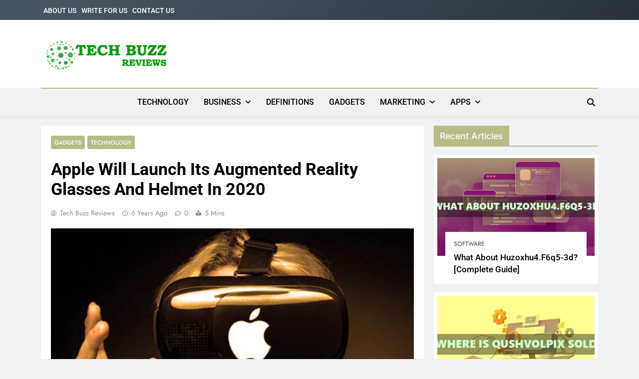

--- FILE ---
content_type: text/html; charset=UTF-8
request_url: https://www.techbuzzreviews.com/apple-will-launch-its-ar-glasses-and-helmet-in-2020/
body_size: 16466
content:
<!doctype html><html lang="en-US"><head><script data-no-optimize="1">var litespeed_docref=sessionStorage.getItem("litespeed_docref");litespeed_docref&&(Object.defineProperty(document,"referrer",{get:function(){return litespeed_docref}}),sessionStorage.removeItem("litespeed_docref"));</script> <meta charset="UTF-8"><meta name="viewport" content="width=device-width, initial-scale=1"><link rel="profile" href="https://gmpg.org/xfn/11"><meta name='robots' content='index, follow, max-image-preview:large, max-snippet:-1, max-video-preview:-1' /><title>Apple Will Launch Its Augmented Reality Glasses And Helmet In 2020</title><meta name="description" content="Apple is preparing a big landing in the field of augmented reality for 2020. The technology giant already has AR devices for devices such as the iPhone or iPad." /><link rel="canonical" href="https://www.techbuzzreviews.com/apple-will-launch-its-ar-glasses-and-helmet-in-2020/" /><meta property="og:locale" content="en_US" /><meta property="og:type" content="article" /><meta property="og:title" content="Apple Will Launch Its Augmented Reality Glasses And Helmet In 2020" /><meta property="og:description" content="Apple is preparing a big landing in the field of augmented reality for 2020. The technology giant already has AR devices for devices such as the iPhone or iPad." /><meta property="og:url" content="https://www.techbuzzreviews.com/apple-will-launch-its-ar-glasses-and-helmet-in-2020/" /><meta property="og:site_name" content="Tech Buzz Reviews" /><meta property="article:published_time" content="2020-04-27T15:45:48+00:00" /><meta property="article:modified_time" content="2024-12-30T13:55:41+00:00" /><meta property="og:image" content="https://www.techbuzzreviews.com/wp-content/uploads/2020/04/Apple-Will-Launch-Its-Augmented-Reality-Glasses-And-Helmet-In-2020.jpg" /><meta property="og:image:width" content="696" /><meta property="og:image:height" content="464" /><meta property="og:image:type" content="image/jpeg" /><meta name="author" content="Tech Buzz Reviews" /><meta name="twitter:card" content="summary_large_image" /><meta name="twitter:label1" content="Written by" /><meta name="twitter:data1" content="Tech Buzz Reviews" /><meta name="twitter:label2" content="Est. reading time" /><meta name="twitter:data2" content="3 minutes" /> <script type="application/ld+json" class="yoast-schema-graph">{"@context":"https://schema.org","@graph":[{"@type":"Article","@id":"https://www.techbuzzreviews.com/apple-will-launch-its-ar-glasses-and-helmet-in-2020/#article","isPartOf":{"@id":"https://www.techbuzzreviews.com/apple-will-launch-its-ar-glasses-and-helmet-in-2020/"},"author":{"name":"Tech Buzz Reviews","@id":"https://www.techbuzzreviews.com/#/schema/person/44982446b3ff3c8a6f9dd896bae6fa4e"},"headline":"Apple Will Launch Its Augmented Reality Glasses And Helmet In 2020","datePublished":"2020-04-27T15:45:48+00:00","dateModified":"2024-12-30T13:55:41+00:00","mainEntityOfPage":{"@id":"https://www.techbuzzreviews.com/apple-will-launch-its-ar-glasses-and-helmet-in-2020/"},"wordCount":521,"commentCount":0,"publisher":{"@id":"https://www.techbuzzreviews.com/#/schema/person/44982446b3ff3c8a6f9dd896bae6fa4e"},"image":{"@id":"https://www.techbuzzreviews.com/apple-will-launch-its-ar-glasses-and-helmet-in-2020/#primaryimage"},"thumbnailUrl":"https://www.techbuzzreviews.com/wp-content/uploads/2020/04/Apple-Will-Launch-Its-Augmented-Reality-Glasses-And-Helmet-In-2020.jpg","articleSection":["GADGETS","TECHNOLOGY"],"inLanguage":"en-US","potentialAction":[{"@type":"CommentAction","name":"Comment","target":["https://www.techbuzzreviews.com/apple-will-launch-its-ar-glasses-and-helmet-in-2020/#respond"]}]},{"@type":"WebPage","@id":"https://www.techbuzzreviews.com/apple-will-launch-its-ar-glasses-and-helmet-in-2020/","url":"https://www.techbuzzreviews.com/apple-will-launch-its-ar-glasses-and-helmet-in-2020/","name":"Apple Will Launch Its Augmented Reality Glasses And Helmet In 2020","isPartOf":{"@id":"https://www.techbuzzreviews.com/#website"},"primaryImageOfPage":{"@id":"https://www.techbuzzreviews.com/apple-will-launch-its-ar-glasses-and-helmet-in-2020/#primaryimage"},"image":{"@id":"https://www.techbuzzreviews.com/apple-will-launch-its-ar-glasses-and-helmet-in-2020/#primaryimage"},"thumbnailUrl":"https://www.techbuzzreviews.com/wp-content/uploads/2020/04/Apple-Will-Launch-Its-Augmented-Reality-Glasses-And-Helmet-In-2020.jpg","datePublished":"2020-04-27T15:45:48+00:00","dateModified":"2024-12-30T13:55:41+00:00","description":"Apple is preparing a big landing in the field of augmented reality for 2020. The technology giant already has AR devices for devices such as the iPhone or iPad.","breadcrumb":{"@id":"https://www.techbuzzreviews.com/apple-will-launch-its-ar-glasses-and-helmet-in-2020/#breadcrumb"},"inLanguage":"en-US","potentialAction":[{"@type":"ReadAction","target":["https://www.techbuzzreviews.com/apple-will-launch-its-ar-glasses-and-helmet-in-2020/"]}]},{"@type":"ImageObject","inLanguage":"en-US","@id":"https://www.techbuzzreviews.com/apple-will-launch-its-ar-glasses-and-helmet-in-2020/#primaryimage","url":"https://www.techbuzzreviews.com/wp-content/uploads/2020/04/Apple-Will-Launch-Its-Augmented-Reality-Glasses-And-Helmet-In-2020.jpg","contentUrl":"https://www.techbuzzreviews.com/wp-content/uploads/2020/04/Apple-Will-Launch-Its-Augmented-Reality-Glasses-And-Helmet-In-2020.jpg","width":696,"height":464,"caption":"Apple Will Launch Its Augmented Reality Glasses And Helmet In 2020"},{"@type":"BreadcrumbList","@id":"https://www.techbuzzreviews.com/apple-will-launch-its-ar-glasses-and-helmet-in-2020/#breadcrumb","itemListElement":[{"@type":"ListItem","position":1,"name":"Home","item":"https://www.techbuzzreviews.com/"},{"@type":"ListItem","position":2,"name":"Apple Will Launch Its Augmented Reality Glasses And Helmet In 2020"}]},{"@type":"WebSite","@id":"https://www.techbuzzreviews.com/#website","url":"https://www.techbuzzreviews.com/","name":"Tech Buzz Reviews","description":"The Trending Knowledge On Technology","publisher":{"@id":"https://www.techbuzzreviews.com/#/schema/person/44982446b3ff3c8a6f9dd896bae6fa4e"},"potentialAction":[{"@type":"SearchAction","target":{"@type":"EntryPoint","urlTemplate":"https://www.techbuzzreviews.com/?s={search_term_string}"},"query-input":{"@type":"PropertyValueSpecification","valueRequired":true,"valueName":"search_term_string"}}],"inLanguage":"en-US"},{"@type":["Person","Organization"],"@id":"https://www.techbuzzreviews.com/#/schema/person/44982446b3ff3c8a6f9dd896bae6fa4e","name":"Tech Buzz Reviews","image":{"@type":"ImageObject","inLanguage":"en-US","@id":"https://www.techbuzzreviews.com/#/schema/person/image/","url":"https://www.techbuzzreviews.com/wp-content/uploads/2020/08/techbuzzreviews-user-logo1.jpg","contentUrl":"https://www.techbuzzreviews.com/wp-content/uploads/2020/08/techbuzzreviews-user-logo1.jpg","width":250,"height":250,"caption":"Tech Buzz Reviews"},"logo":{"@id":"https://www.techbuzzreviews.com/#/schema/person/image/"},"description":"Techbuzzreviews are a team full of web designers, freelancers, marketing experts, bloggers. We are on a mission to provide the best technology-related news with passion and tenacity. We mainly focus on the areas like the latest technology news, upcoming gadgets, business strategies and many more upcoming trends which are trending all over the world.","url":"https://www.techbuzzreviews.com/author/tech-buzz-reviews/"}]}</script> <link rel="alternate" type="application/rss+xml" title="Tech Buzz Reviews &raquo; Comments Feed" href="https://www.techbuzzreviews.com/comments/feed/" /><link rel="alternate" type="application/rss+xml" title="Tech Buzz Reviews &raquo; Apple Will Launch Its Augmented Reality Glasses And Helmet In 2020 Comments Feed" href="https://www.techbuzzreviews.com/apple-will-launch-its-ar-glasses-and-helmet-in-2020/feed/" /><link rel="alternate" title="oEmbed (JSON)" type="application/json+oembed" href="https://www.techbuzzreviews.com/wp-json/oembed/1.0/embed?url=https%3A%2F%2Fwww.techbuzzreviews.com%2Fapple-will-launch-its-ar-glasses-and-helmet-in-2020%2F" /><link rel="alternate" title="oEmbed (XML)" type="text/xml+oembed" href="https://www.techbuzzreviews.com/wp-json/oembed/1.0/embed?url=https%3A%2F%2Fwww.techbuzzreviews.com%2Fapple-will-launch-its-ar-glasses-and-helmet-in-2020%2F&#038;format=xml" /><style id='wp-img-auto-sizes-contain-inline-css'>img:is([sizes=auto i],[sizes^="auto," i]){contain-intrinsic-size:3000px 1500px}
/*# sourceURL=wp-img-auto-sizes-contain-inline-css */</style><link data-optimized="2" rel="stylesheet" href="https://www.techbuzzreviews.com/wp-content/litespeed/css/91c049112e8f0a7d8866545f88920c8b.css?ver=bfb9c" /><style id='wp-block-heading-inline-css'>h1:where(.wp-block-heading).has-background,h2:where(.wp-block-heading).has-background,h3:where(.wp-block-heading).has-background,h4:where(.wp-block-heading).has-background,h5:where(.wp-block-heading).has-background,h6:where(.wp-block-heading).has-background{padding:1.25em 2.375em}h1.has-text-align-left[style*=writing-mode]:where([style*=vertical-lr]),h1.has-text-align-right[style*=writing-mode]:where([style*=vertical-rl]),h2.has-text-align-left[style*=writing-mode]:where([style*=vertical-lr]),h2.has-text-align-right[style*=writing-mode]:where([style*=vertical-rl]),h3.has-text-align-left[style*=writing-mode]:where([style*=vertical-lr]),h3.has-text-align-right[style*=writing-mode]:where([style*=vertical-rl]),h4.has-text-align-left[style*=writing-mode]:where([style*=vertical-lr]),h4.has-text-align-right[style*=writing-mode]:where([style*=vertical-rl]),h5.has-text-align-left[style*=writing-mode]:where([style*=vertical-lr]),h5.has-text-align-right[style*=writing-mode]:where([style*=vertical-rl]),h6.has-text-align-left[style*=writing-mode]:where([style*=vertical-lr]),h6.has-text-align-right[style*=writing-mode]:where([style*=vertical-rl]){rotate:180deg}
/*# sourceURL=https://www.techbuzzreviews.com/wp-includes/blocks/heading/style.min.css */</style><style id='global-styles-inline-css'>:root{--wp--preset--aspect-ratio--square: 1;--wp--preset--aspect-ratio--4-3: 4/3;--wp--preset--aspect-ratio--3-4: 3/4;--wp--preset--aspect-ratio--3-2: 3/2;--wp--preset--aspect-ratio--2-3: 2/3;--wp--preset--aspect-ratio--16-9: 16/9;--wp--preset--aspect-ratio--9-16: 9/16;--wp--preset--color--black: #000000;--wp--preset--color--cyan-bluish-gray: #abb8c3;--wp--preset--color--white: #ffffff;--wp--preset--color--pale-pink: #f78da7;--wp--preset--color--vivid-red: #cf2e2e;--wp--preset--color--luminous-vivid-orange: #ff6900;--wp--preset--color--luminous-vivid-amber: #fcb900;--wp--preset--color--light-green-cyan: #7bdcb5;--wp--preset--color--vivid-green-cyan: #00d084;--wp--preset--color--pale-cyan-blue: #8ed1fc;--wp--preset--color--vivid-cyan-blue: #0693e3;--wp--preset--color--vivid-purple: #9b51e0;--wp--preset--gradient--vivid-cyan-blue-to-vivid-purple: linear-gradient(135deg,rgb(6,147,227) 0%,rgb(155,81,224) 100%);--wp--preset--gradient--light-green-cyan-to-vivid-green-cyan: linear-gradient(135deg,rgb(122,220,180) 0%,rgb(0,208,130) 100%);--wp--preset--gradient--luminous-vivid-amber-to-luminous-vivid-orange: linear-gradient(135deg,rgb(252,185,0) 0%,rgb(255,105,0) 100%);--wp--preset--gradient--luminous-vivid-orange-to-vivid-red: linear-gradient(135deg,rgb(255,105,0) 0%,rgb(207,46,46) 100%);--wp--preset--gradient--very-light-gray-to-cyan-bluish-gray: linear-gradient(135deg,rgb(238,238,238) 0%,rgb(169,184,195) 100%);--wp--preset--gradient--cool-to-warm-spectrum: linear-gradient(135deg,rgb(74,234,220) 0%,rgb(151,120,209) 20%,rgb(207,42,186) 40%,rgb(238,44,130) 60%,rgb(251,105,98) 80%,rgb(254,248,76) 100%);--wp--preset--gradient--blush-light-purple: linear-gradient(135deg,rgb(255,206,236) 0%,rgb(152,150,240) 100%);--wp--preset--gradient--blush-bordeaux: linear-gradient(135deg,rgb(254,205,165) 0%,rgb(254,45,45) 50%,rgb(107,0,62) 100%);--wp--preset--gradient--luminous-dusk: linear-gradient(135deg,rgb(255,203,112) 0%,rgb(199,81,192) 50%,rgb(65,88,208) 100%);--wp--preset--gradient--pale-ocean: linear-gradient(135deg,rgb(255,245,203) 0%,rgb(182,227,212) 50%,rgb(51,167,181) 100%);--wp--preset--gradient--electric-grass: linear-gradient(135deg,rgb(202,248,128) 0%,rgb(113,206,126) 100%);--wp--preset--gradient--midnight: linear-gradient(135deg,rgb(2,3,129) 0%,rgb(40,116,252) 100%);--wp--preset--font-size--small: 13px;--wp--preset--font-size--medium: 20px;--wp--preset--font-size--large: 36px;--wp--preset--font-size--x-large: 42px;--wp--preset--spacing--20: 0.44rem;--wp--preset--spacing--30: 0.67rem;--wp--preset--spacing--40: 1rem;--wp--preset--spacing--50: 1.5rem;--wp--preset--spacing--60: 2.25rem;--wp--preset--spacing--70: 3.38rem;--wp--preset--spacing--80: 5.06rem;--wp--preset--shadow--natural: 6px 6px 9px rgba(0, 0, 0, 0.2);--wp--preset--shadow--deep: 12px 12px 50px rgba(0, 0, 0, 0.4);--wp--preset--shadow--sharp: 6px 6px 0px rgba(0, 0, 0, 0.2);--wp--preset--shadow--outlined: 6px 6px 0px -3px rgb(255, 255, 255), 6px 6px rgb(0, 0, 0);--wp--preset--shadow--crisp: 6px 6px 0px rgb(0, 0, 0);}:where(.is-layout-flex){gap: 0.5em;}:where(.is-layout-grid){gap: 0.5em;}body .is-layout-flex{display: flex;}.is-layout-flex{flex-wrap: wrap;align-items: center;}.is-layout-flex > :is(*, div){margin: 0;}body .is-layout-grid{display: grid;}.is-layout-grid > :is(*, div){margin: 0;}:where(.wp-block-columns.is-layout-flex){gap: 2em;}:where(.wp-block-columns.is-layout-grid){gap: 2em;}:where(.wp-block-post-template.is-layout-flex){gap: 1.25em;}:where(.wp-block-post-template.is-layout-grid){gap: 1.25em;}.has-black-color{color: var(--wp--preset--color--black) !important;}.has-cyan-bluish-gray-color{color: var(--wp--preset--color--cyan-bluish-gray) !important;}.has-white-color{color: var(--wp--preset--color--white) !important;}.has-pale-pink-color{color: var(--wp--preset--color--pale-pink) !important;}.has-vivid-red-color{color: var(--wp--preset--color--vivid-red) !important;}.has-luminous-vivid-orange-color{color: var(--wp--preset--color--luminous-vivid-orange) !important;}.has-luminous-vivid-amber-color{color: var(--wp--preset--color--luminous-vivid-amber) !important;}.has-light-green-cyan-color{color: var(--wp--preset--color--light-green-cyan) !important;}.has-vivid-green-cyan-color{color: var(--wp--preset--color--vivid-green-cyan) !important;}.has-pale-cyan-blue-color{color: var(--wp--preset--color--pale-cyan-blue) !important;}.has-vivid-cyan-blue-color{color: var(--wp--preset--color--vivid-cyan-blue) !important;}.has-vivid-purple-color{color: var(--wp--preset--color--vivid-purple) !important;}.has-black-background-color{background-color: var(--wp--preset--color--black) !important;}.has-cyan-bluish-gray-background-color{background-color: var(--wp--preset--color--cyan-bluish-gray) !important;}.has-white-background-color{background-color: var(--wp--preset--color--white) !important;}.has-pale-pink-background-color{background-color: var(--wp--preset--color--pale-pink) !important;}.has-vivid-red-background-color{background-color: var(--wp--preset--color--vivid-red) !important;}.has-luminous-vivid-orange-background-color{background-color: var(--wp--preset--color--luminous-vivid-orange) !important;}.has-luminous-vivid-amber-background-color{background-color: var(--wp--preset--color--luminous-vivid-amber) !important;}.has-light-green-cyan-background-color{background-color: var(--wp--preset--color--light-green-cyan) !important;}.has-vivid-green-cyan-background-color{background-color: var(--wp--preset--color--vivid-green-cyan) !important;}.has-pale-cyan-blue-background-color{background-color: var(--wp--preset--color--pale-cyan-blue) !important;}.has-vivid-cyan-blue-background-color{background-color: var(--wp--preset--color--vivid-cyan-blue) !important;}.has-vivid-purple-background-color{background-color: var(--wp--preset--color--vivid-purple) !important;}.has-black-border-color{border-color: var(--wp--preset--color--black) !important;}.has-cyan-bluish-gray-border-color{border-color: var(--wp--preset--color--cyan-bluish-gray) !important;}.has-white-border-color{border-color: var(--wp--preset--color--white) !important;}.has-pale-pink-border-color{border-color: var(--wp--preset--color--pale-pink) !important;}.has-vivid-red-border-color{border-color: var(--wp--preset--color--vivid-red) !important;}.has-luminous-vivid-orange-border-color{border-color: var(--wp--preset--color--luminous-vivid-orange) !important;}.has-luminous-vivid-amber-border-color{border-color: var(--wp--preset--color--luminous-vivid-amber) !important;}.has-light-green-cyan-border-color{border-color: var(--wp--preset--color--light-green-cyan) !important;}.has-vivid-green-cyan-border-color{border-color: var(--wp--preset--color--vivid-green-cyan) !important;}.has-pale-cyan-blue-border-color{border-color: var(--wp--preset--color--pale-cyan-blue) !important;}.has-vivid-cyan-blue-border-color{border-color: var(--wp--preset--color--vivid-cyan-blue) !important;}.has-vivid-purple-border-color{border-color: var(--wp--preset--color--vivid-purple) !important;}.has-vivid-cyan-blue-to-vivid-purple-gradient-background{background: var(--wp--preset--gradient--vivid-cyan-blue-to-vivid-purple) !important;}.has-light-green-cyan-to-vivid-green-cyan-gradient-background{background: var(--wp--preset--gradient--light-green-cyan-to-vivid-green-cyan) !important;}.has-luminous-vivid-amber-to-luminous-vivid-orange-gradient-background{background: var(--wp--preset--gradient--luminous-vivid-amber-to-luminous-vivid-orange) !important;}.has-luminous-vivid-orange-to-vivid-red-gradient-background{background: var(--wp--preset--gradient--luminous-vivid-orange-to-vivid-red) !important;}.has-very-light-gray-to-cyan-bluish-gray-gradient-background{background: var(--wp--preset--gradient--very-light-gray-to-cyan-bluish-gray) !important;}.has-cool-to-warm-spectrum-gradient-background{background: var(--wp--preset--gradient--cool-to-warm-spectrum) !important;}.has-blush-light-purple-gradient-background{background: var(--wp--preset--gradient--blush-light-purple) !important;}.has-blush-bordeaux-gradient-background{background: var(--wp--preset--gradient--blush-bordeaux) !important;}.has-luminous-dusk-gradient-background{background: var(--wp--preset--gradient--luminous-dusk) !important;}.has-pale-ocean-gradient-background{background: var(--wp--preset--gradient--pale-ocean) !important;}.has-electric-grass-gradient-background{background: var(--wp--preset--gradient--electric-grass) !important;}.has-midnight-gradient-background{background: var(--wp--preset--gradient--midnight) !important;}.has-small-font-size{font-size: var(--wp--preset--font-size--small) !important;}.has-medium-font-size{font-size: var(--wp--preset--font-size--medium) !important;}.has-large-font-size{font-size: var(--wp--preset--font-size--large) !important;}.has-x-large-font-size{font-size: var(--wp--preset--font-size--x-large) !important;}
/*# sourceURL=global-styles-inline-css */</style><style id='classic-theme-styles-inline-css'>/*! This file is auto-generated */
.wp-block-button__link{color:#fff;background-color:#32373c;border-radius:9999px;box-shadow:none;text-decoration:none;padding:calc(.667em + 2px) calc(1.333em + 2px);font-size:1.125em}.wp-block-file__button{background:#32373c;color:#fff;text-decoration:none}
/*# sourceURL=/wp-includes/css/classic-themes.min.css */</style><style id='ez-toc-inline-css'>div#ez-toc-container .ez-toc-title {font-size: 120%;}div#ez-toc-container .ez-toc-title {font-weight: 500;}div#ez-toc-container ul li , div#ez-toc-container ul li a {font-size: 95%;}div#ez-toc-container ul li , div#ez-toc-container ul li a {font-weight: 500;}div#ez-toc-container nav ul ul li {font-size: 90%;}div#ez-toc-container {width: 500px;}.ez-toc-box-title {font-weight: bold; margin-bottom: 10px; text-align: center; text-transform: uppercase; letter-spacing: 1px; color: #666; padding-bottom: 5px;position:absolute;top:-4%;left:5%;background-color: inherit;transition: top 0.3s ease;}.ez-toc-box-title.toc-closed {top:-25%;}
.ez-toc-container-direction {direction: ltr;}.ez-toc-counter ul{counter-reset: item ;}.ez-toc-counter nav ul li a::before {content: counters(item, '.', decimal) '. ';display: inline-block;counter-increment: item;flex-grow: 0;flex-shrink: 0;margin-right: .2em; float: left; }.ez-toc-widget-direction {direction: ltr;}.ez-toc-widget-container ul{counter-reset: item ;}.ez-toc-widget-container nav ul li a::before {content: counters(item, '.', decimal) '. ';display: inline-block;counter-increment: item;flex-grow: 0;flex-shrink: 0;margin-right: .2em; float: left; }
/*# sourceURL=ez-toc-inline-css */</style><style id='digital-newspaper-style-inline-css'>body.digital_newspaper_font_typography{ --digital-newspaper-global-preset-color-1: #FD4F18;}
 body.digital_newspaper_font_typography{ --digital-newspaper-global-preset-color-2: #27272a;}
 body.digital_newspaper_font_typography{ --digital-newspaper-global-preset-color-3: #ef4444;}
 body.digital_newspaper_font_typography{ --digital-newspaper-global-preset-color-4: #eab308;}
 body.digital_newspaper_font_typography{ --digital-newspaper-global-preset-color-5: #84cc16;}
 body.digital_newspaper_font_typography{ --digital-newspaper-global-preset-color-6: #22c55e;}
 body.digital_newspaper_font_typography{ --digital-newspaper-global-preset-color-7: #06b6d4;}
 body.digital_newspaper_font_typography{ --digital-newspaper-global-preset-color-8: #0284c7;}
 body.digital_newspaper_font_typography{ --digital-newspaper-global-preset-color-9: #6366f1;}
 body.digital_newspaper_font_typography{ --digital-newspaper-global-preset-color-10: #84cc16;}
 body.digital_newspaper_font_typography{ --digital-newspaper-global-preset-color-11: #a855f7;}
 body.digital_newspaper_font_typography{ --digital-newspaper-global-preset-color-12: #f43f5e;}
 body.digital_newspaper_font_typography{ --digital-newspaper-global-preset-gradient-color-1: linear-gradient( 135deg, #485563 10%, #29323c 100%);}
 body.digital_newspaper_font_typography{ --digital-newspaper-global-preset-gradient-color-2: linear-gradient( 135deg, #FF512F 10%, #F09819 100%);}
 body.digital_newspaper_font_typography{ --digital-newspaper-global-preset-gradient-color-3: linear-gradient( 135deg, #00416A 10%, #E4E5E6 100%);}
 body.digital_newspaper_font_typography{ --digital-newspaper-global-preset-gradient-color-4: linear-gradient( 135deg, #CE9FFC 10%, #7367F0 100%);}
 body.digital_newspaper_font_typography{ --digital-newspaper-global-preset-gradient-color-5: linear-gradient( 135deg, #90F7EC 10%, #32CCBC 100%);}
 body.digital_newspaper_font_typography{ --digital-newspaper-global-preset-gradient-color-6: linear-gradient( 135deg, #81FBB8 10%, #28C76F 100%);}
 body.digital_newspaper_font_typography{ --digital-newspaper-global-preset-gradient-color-7: linear-gradient( 135deg, #EB3349 10%, #F45C43 100%);}
 body.digital_newspaper_font_typography{ --digital-newspaper-global-preset-gradient-color-8: linear-gradient( 135deg, #FFF720 10%, #3CD500 100%);}
 body.digital_newspaper_font_typography{ --digital-newspaper-global-preset-gradient-color-9: linear-gradient( 135deg, #FF96F9 10%, #C32BAC 100%);}
 body.digital_newspaper_font_typography{ --digital-newspaper-global-preset-gradient-color-10: linear-gradient( 135deg, #69FF97 10%, #00E4FF 100%);}
 body.digital_newspaper_font_typography{ --digital-newspaper-global-preset-gradient-color-11: linear-gradient( 135deg, #3C8CE7 10%, #00EAFF 100%);}
 body.digital_newspaper_font_typography{ --digital-newspaper-global-preset-gradient-color-12: linear-gradient( 135deg, #FF7AF5 10%, #513162 100%);}
.digital_newspaper_font_typography { --header-padding: 15px;} .digital_newspaper_font_typography { --header-padding-tablet: 10px;} .digital_newspaper_font_typography { --header-padding-smartphone: 10px;}.digital_newspaper_main_body .site-header.layout--default .top-header{ background: var( --digital-newspaper-global-preset-gradient-color-1 )}.digital_newspaper_font_typography { --site-title-family : Roboto; }
.digital_newspaper_font_typography { --site-title-weight : 700; }
.digital_newspaper_font_typography { --site-title-texttransform : capitalize; }
.digital_newspaper_font_typography { --site-title-textdecoration : none; }
.digital_newspaper_font_typography { --site-title-size : 45px; }
.digital_newspaper_font_typography { --site-title-size-tab : 43px; }
.digital_newspaper_font_typography { --site-title-size-mobile : 40px; }
.digital_newspaper_font_typography { --site-title-lineheight : 45px; }
.digital_newspaper_font_typography { --site-title-lineheight-tab : 42px; }
.digital_newspaper_font_typography { --site-title-lineheight-mobile : 40px; }
.digital_newspaper_font_typography { --site-title-letterspacing : 0px; }
.digital_newspaper_font_typography { --site-title-letterspacing-tab : 0px; }
.digital_newspaper_font_typography { --site-title-letterspacing-mobile : 0px; }
.digital_newspaper_font_typography { --block-title-family : Inter; }
.digital_newspaper_font_typography { --block-title-weight : 500; }
.digital_newspaper_font_typography { --block-title-texttransform : capitalize; }
.digital_newspaper_font_typography { --block-title-textdecoration : none; }
.digital_newspaper_font_typography { --block-title-size : 26px; }
.digital_newspaper_font_typography { --block-title-size-tab : 26px; }
.digital_newspaper_font_typography { --block-title-size-mobile : 25px; }
.digital_newspaper_font_typography { --block-title-lineheight : 30px; }
.digital_newspaper_font_typography { --block-title-lineheight-tab : 30px; }
.digital_newspaper_font_typography { --block-title-lineheight-mobile : 30px; }
.digital_newspaper_font_typography { --block-title-letterspacing : 0px; }
.digital_newspaper_font_typography { --block-title-letterspacing-tab : 0px; }
.digital_newspaper_font_typography { --block-title-letterspacing-mobile : 0px; }
.digital_newspaper_font_typography { --post-title-family : Roboto; }
.digital_newspaper_font_typography { --post-title-weight : 500; }
.digital_newspaper_font_typography { --post-title-texttransform : capitalize; }
.digital_newspaper_font_typography { --post-title-textdecoration : none; }
.digital_newspaper_font_typography { --post-title-size : 22px; }
.digital_newspaper_font_typography { --post-title-size-tab : 20px; }
.digital_newspaper_font_typography { --post-title-size-mobile : 19px; }
.digital_newspaper_font_typography { --post-title-lineheight : 27px; }
.digital_newspaper_font_typography { --post-title-lineheight-tab : 27px; }
.digital_newspaper_font_typography { --post-title-lineheight-mobile : 27px; }
.digital_newspaper_font_typography { --post-title-letterspacing : 0px; }
.digital_newspaper_font_typography { --post-title-letterspacing-tab : 0px; }
.digital_newspaper_font_typography { --post-title-letterspacing-mobile : 0px; }
.digital_newspaper_font_typography { --meta-family : Jost; }
.digital_newspaper_font_typography { --meta-weight : 400; }
.digital_newspaper_font_typography { --meta-texttransform : capitalize; }
.digital_newspaper_font_typography { --meta-textdecoration : none; }
.digital_newspaper_font_typography { --meta-size : 14px; }
.digital_newspaper_font_typography { --meta-size-tab : 14px; }
.digital_newspaper_font_typography { --meta-size-mobile : 14px; }
.digital_newspaper_font_typography { --meta-lineheight : 20px; }
.digital_newspaper_font_typography { --meta-lineheight-tab : 20px; }
.digital_newspaper_font_typography { --meta-lineheight-mobile : 20px; }
.digital_newspaper_font_typography { --meta-letterspacing : 0px; }
.digital_newspaper_font_typography { --meta-letterspacing-tab : 0px; }
.digital_newspaper_font_typography { --meta-letterspacing-mobile : 0px; }
.digital_newspaper_font_typography { --content-family : Roboto; }
.digital_newspaper_font_typography { --content-weight : 400; }
.digital_newspaper_font_typography { --content-texttransform : capitalize; }
.digital_newspaper_font_typography { --content-textdecoration : none; }
.digital_newspaper_font_typography { --content-size : 15px; }
.digital_newspaper_font_typography { --content-size-tab : 15px; }
.digital_newspaper_font_typography { --content-size-mobile : 15px; }
.digital_newspaper_font_typography { --content-lineheight : 24px; }
.digital_newspaper_font_typography { --content-lineheight-tab : 24px; }
.digital_newspaper_font_typography { --content-lineheight-mobile : 24px; }
.digital_newspaper_font_typography { --content-letterspacing : 0px; }
.digital_newspaper_font_typography { --content-letterspacing-tab : 0px; }
.digital_newspaper_font_typography { --content-letterspacing-mobile : 0px; }
.digital_newspaper_font_typography { --menu-family : Roboto; }
.digital_newspaper_font_typography { --menu-weight : 500; }
.digital_newspaper_font_typography { --menu-texttransform : capitalize; }
.digital_newspaper_font_typography { --menu-textdecoration : none; }
.digital_newspaper_font_typography { --menu-size : 15px; }
.digital_newspaper_font_typography { --menu-size-tab : 16px; }
.digital_newspaper_font_typography { --menu-size-mobile : 16px; }
.digital_newspaper_font_typography { --menu-lineheight : 24px; }
.digital_newspaper_font_typography { --menu-lineheight-tab : 24px; }
.digital_newspaper_font_typography { --menu-lineheight-mobile : 24px; }
.digital_newspaper_font_typography { --menu-letterspacing : 0px; }
.digital_newspaper_font_typography { --menu-letterspacing-tab : 0px; }
.digital_newspaper_font_typography { --menu-letterspacing-mobile : 0px; }
.digital_newspaper_font_typography { --submenu-family : Roboto; }
.digital_newspaper_font_typography { --submenu-weight : 500; }
.digital_newspaper_font_typography { --submenu-texttransform : capitalize; }
.digital_newspaper_font_typography { --submenu-textdecoration : none; }
.digital_newspaper_font_typography { --submenu-size : 15px; }
.digital_newspaper_font_typography { --submenu-size-tab : 15px; }
.digital_newspaper_font_typography { --submenu-size-mobile : 15px; }
.digital_newspaper_font_typography { --submenu-lineheight : 24px; }
.digital_newspaper_font_typography { --submenu-lineheight-tab : 24px; }
.digital_newspaper_font_typography { --submenu-lineheight-mobile : 24px; }
.digital_newspaper_font_typography { --submenu-letterspacing : 0px; }
.digital_newspaper_font_typography { --submenu-letterspacing-tab : 0px; }
.digital_newspaper_font_typography { --submenu-letterspacing-mobile : 0px; }
.digital_newspaper_font_typography { --single-title-family : Roboto; }
.digital_newspaper_font_typography { --single-title-weight : 700; }
.digital_newspaper_font_typography { --single-title-texttransform : uppercase; }
.digital_newspaper_font_typography { --single-title-textdecoration : none; }
.digital_newspaper_font_typography { --single-title-size : 34px; }
.digital_newspaper_font_typography { --single-title-size-tab : 32px; }
.digital_newspaper_font_typography { --single-title-size-mobile : 30px; }
.digital_newspaper_font_typography { --single-title-lineheight : 40px; }
.digital_newspaper_font_typography { --single-title-lineheight-tab : 40px; }
.digital_newspaper_font_typography { --single-title-lineheight-mobile : 35px; }
.digital_newspaper_font_typography { --single-title-letterspacing : 0px; }
.digital_newspaper_font_typography { --single-title-letterspacing-tab : 0px; }
.digital_newspaper_font_typography { --single-title-letterspacing-mobile : 0px; }
.digital_newspaper_font_typography { --single-meta-family : Jost; }
.digital_newspaper_font_typography { --single-meta-weight : 500; }
.digital_newspaper_font_typography { --single-meta-texttransform : unset; }
.digital_newspaper_font_typography { --single-meta-textdecoration : none; }
.digital_newspaper_font_typography { --single-meta-size : 14px; }
.digital_newspaper_font_typography { --single-meta-size-tab : 14px; }
.digital_newspaper_font_typography { --single-meta-size-mobile : 13px; }
.digital_newspaper_font_typography { --single-meta-lineheight : 22px; }
.digital_newspaper_font_typography { --single-meta-lineheight-tab : 22px; }
.digital_newspaper_font_typography { --single-meta-lineheight-mobile : 22px; }
.digital_newspaper_font_typography { --single-meta-letterspacing : 0px; }
.digital_newspaper_font_typography { --single-meta-letterspacing-tab : 0px; }
.digital_newspaper_font_typography { --single-meta-letterspacing-mobile : 0px; }
.digital_newspaper_font_typography { --single-content-family : Roboto; }
.digital_newspaper_font_typography { --single-content-weight : 400; }
.digital_newspaper_font_typography { --single-content-texttransform : capitalize; }
.digital_newspaper_font_typography { --single-content-textdecoration : none; }
.digital_newspaper_font_typography { --single-content-size : 17px; }
.digital_newspaper_font_typography { --single-content-size-tab : 16px; }
.digital_newspaper_font_typography { --single-content-size-mobile : 16px; }
.digital_newspaper_font_typography { --single-content-lineheight : 27px; }
.digital_newspaper_font_typography { --single-content-lineheight-tab : 22px; }
.digital_newspaper_font_typography { --single-content-lineheight-mobile : 22px; }
.digital_newspaper_font_typography { --single-content-letterspacing : 0px; }
.digital_newspaper_font_typography { --single-content-letterspacing-tab : 0px; }
.digital_newspaper_font_typography { --single-content-letterspacing-mobile : 0px; }
body .site-branding img.custom-logo{ width: 273px; }@media(max-width: 940px) { body .site-branding img.custom-logo{ width: 200px; } }
@media(max-width: 610px) { body .site-branding img.custom-logo{ width: 200px; } }
.digital_newspaper_main_body { --site-bk-color: #F0F1F2} body.digital_newspaper_font_typography{ --digital-newspaper-animation-object-color: #FD4F18;}
@media(max-width: 610px) { .ads-banner{ display : block;} }@media(max-width: 610px) { body #digital-newspaper-scroll-to-top.show{ display : none;} } body.digital_newspaper_main_body{ --theme-color-red: #b8bc86;} body.digital_newspaper_dark_mode{ --theme-color-red: #b8bc86;}body .post-categories .cat-item.cat-5 { background-color : #333333} body .post-categories .cat-item.cat-5:hover { background-color : #FD4F18} body .digital-newspaper-category-no-bk .post-categories .cat-item.cat-5 a { color : #333333} body .digital-newspaper-category-no-bk .post-categories .cat-item.cat-5 a:hover { color : #FD4F18;} body .post-categories .cat-item.cat-4 { background-color : #333333} body .post-categories .cat-item.cat-4:hover { background-color : #FD4F18} body .digital-newspaper-category-no-bk .post-categories .cat-item.cat-4 a { color : #333333} body .digital-newspaper-category-no-bk .post-categories .cat-item.cat-4 a:hover { color : #FD4F18;} body .post-categories .cat-item.cat-8 { background-color : #333333} body .post-categories .cat-item.cat-8:hover { background-color : #FD4F18} body .digital-newspaper-category-no-bk .post-categories .cat-item.cat-8 a { color : #333333} body .digital-newspaper-category-no-bk .post-categories .cat-item.cat-8 a:hover { color : #FD4F18;} body .post-categories .cat-item.cat-13 { background-color : #333333} body .post-categories .cat-item.cat-13:hover { background-color : #FD4F18} body .digital-newspaper-category-no-bk .post-categories .cat-item.cat-13 a { color : #333333} body .digital-newspaper-category-no-bk .post-categories .cat-item.cat-13 a:hover { color : #FD4F18;} body .post-categories .cat-item.cat-20 { background-color : #333333} body .post-categories .cat-item.cat-20:hover { background-color : #FD4F18} body .digital-newspaper-category-no-bk .post-categories .cat-item.cat-20 a { color : #333333} body .digital-newspaper-category-no-bk .post-categories .cat-item.cat-20 a:hover { color : #FD4F18;} body .post-categories .cat-item.cat-25 { background-color : #333333} body .post-categories .cat-item.cat-25:hover { background-color : #FD4F18} body .digital-newspaper-category-no-bk .post-categories .cat-item.cat-25 a { color : #333333} body .digital-newspaper-category-no-bk .post-categories .cat-item.cat-25 a:hover { color : #FD4F18;} body .post-categories .cat-item.cat-6 { background-color : #333333} body .post-categories .cat-item.cat-6:hover { background-color : #FD4F18} body .digital-newspaper-category-no-bk .post-categories .cat-item.cat-6 a { color : #333333} body .digital-newspaper-category-no-bk .post-categories .cat-item.cat-6 a:hover { color : #FD4F18;} body .post-categories .cat-item.cat-23 { background-color : #333333} body .post-categories .cat-item.cat-23:hover { background-color : #FD4F18} body .digital-newspaper-category-no-bk .post-categories .cat-item.cat-23 a { color : #333333} body .digital-newspaper-category-no-bk .post-categories .cat-item.cat-23 a:hover { color : #FD4F18;} body .post-categories .cat-item.cat-7 { background-color : #333333} body .post-categories .cat-item.cat-7:hover { background-color : #FD4F18} body .digital-newspaper-category-no-bk .post-categories .cat-item.cat-7 a { color : #333333} body .digital-newspaper-category-no-bk .post-categories .cat-item.cat-7 a:hover { color : #FD4F18;} body .post-categories .cat-item.cat-15 { background-color : #333333} body .post-categories .cat-item.cat-15:hover { background-color : #FD4F18} body .digital-newspaper-category-no-bk .post-categories .cat-item.cat-15 a { color : #333333} body .digital-newspaper-category-no-bk .post-categories .cat-item.cat-15 a:hover { color : #FD4F18;} body .post-categories .cat-item.cat-28 { background-color : #333333} body .post-categories .cat-item.cat-28:hover { background-color : #FD4F18} body .digital-newspaper-category-no-bk .post-categories .cat-item.cat-28 a { color : #333333} body .digital-newspaper-category-no-bk .post-categories .cat-item.cat-28 a:hover { color : #FD4F18;} body .post-categories .cat-item.cat-3 { background-color : #333333} body .post-categories .cat-item.cat-3:hover { background-color : #FD4F18} body .digital-newspaper-category-no-bk .post-categories .cat-item.cat-3 a { color : #333333} body .digital-newspaper-category-no-bk .post-categories .cat-item.cat-3 a:hover { color : #FD4F18;}
/*# sourceURL=digital-newspaper-style-inline-css */</style> <script type="litespeed/javascript" data-src="https://www.techbuzzreviews.com/wp-includes/js/jquery/jquery.min.js" id="jquery-core-js"></script> <link rel="https://api.w.org/" href="https://www.techbuzzreviews.com/wp-json/" /><link rel="alternate" title="JSON" type="application/json" href="https://www.techbuzzreviews.com/wp-json/wp/v2/posts/318" /><link rel="EditURI" type="application/rsd+xml" title="RSD" href="https://www.techbuzzreviews.com/xmlrpc.php?rsd" /><meta name="generator" content="WordPress 6.9" /><link rel='shortlink' href='https://www.techbuzzreviews.com/?p=318' /><link rel="pingback" href="https://www.techbuzzreviews.com/xmlrpc.php"><style type="text/css">.site-title {
					position: absolute;
					clip: rect(1px, 1px, 1px, 1px);
					}
									.site-description {
						position: absolute;
						clip: rect(1px, 1px, 1px, 1px);
					}</style><link rel="icon" href="https://www.techbuzzreviews.com/wp-content/uploads/2020/04/tbr-favicon.png" sizes="32x32" /><link rel="icon" href="https://www.techbuzzreviews.com/wp-content/uploads/2020/04/tbr-favicon.png" sizes="192x192" /><link rel="apple-touch-icon" href="https://www.techbuzzreviews.com/wp-content/uploads/2020/04/tbr-favicon.png" /><meta name="msapplication-TileImage" content="https://www.techbuzzreviews.com/wp-content/uploads/2020/04/tbr-favicon.png" /><style id="wp-custom-css">body .top-nav-menu ul {
	text-align: left;
}</style></head><body class="wp-singular post-template-default single single-post postid-318 single-format-standard wp-custom-logo wp-theme-digital-newspaper digital-newspaper-title-none digital-newspaper-image-hover--effect-six digital-newspaper-post-blocks-hover--effect-one site-full-width--layout digital_newspaper_main_body digital_newspaper_font_typography header-width--contain block-title--layout-one search-popup--style-three sidebar-sticky right-sidebar background-animation--none global-content-layout--boxed--layout" itemtype='https://schema.org/Blog' itemscope='itemscope'><div id="page" class="site">
<a class="skip-link screen-reader-text" href="#primary">Skip to content</a><div class="digital_newspaper_ovelay_div"></div><header id="masthead" class="site-header layout--default layout--one"><div class="top-header"><div class="digital-newspaper-container"><div class="row"><div class="top-nav-menu"><div class="menu-footer-menu-container"><ul id="top-menu" class="menu"><li id="menu-item-4417" class="menu-item menu-item-type-post_type menu-item-object-page menu-item-4417"><a href="https://www.techbuzzreviews.com/about-us/">ABOUT US</a></li><li id="menu-item-4419" class="menu-item menu-item-type-custom menu-item-object-custom menu-item-4419"><a href="https://www.techbuzzreviews.com/write-for-us/">WRITE FOR US</a></li><li id="menu-item-4418" class="menu-item menu-item-type-post_type menu-item-object-page menu-item-4418"><a href="https://www.techbuzzreviews.com/contact-us/">CONTACT US</a></li></ul></div></div></div></div></div><div class="main-header"><div class="site-branding-section"><div class="digital-newspaper-container"><div class="row"><div class="site-branding">
<a href="https://www.techbuzzreviews.com/" class="custom-logo-link" rel="home"><img data-lazyloaded="1" src="[data-uri]" width="272" height="90" data-src="https://www.techbuzzreviews.com/wp-content/uploads/2020/04/tbr-logo.png" class="custom-logo" alt="Tech Buzz Reviews" decoding="async" /></a><p class="site-title"><a href="https://www.techbuzzreviews.com/" rel="home">Tech Buzz Reviews</a></p><p class="site-description">The Trending Knowledge On Technology</p></div></div></div></div><div class="menu-section"><div class="digital-newspaper-container"><div class="row"><nav id="site-navigation" class="main-navigation hover-effect--none">
<button class="menu-toggle" aria-controls="primary-menu" aria-expanded="false"><div id="digital_newspaper_menu_burger">
<span></span>
<span></span>
<span></span></div>
<span class="menu_txt">Menu</span></button><div class="menu-main-menu-container"><ul id="header-menu" class="menu"><li id="menu-item-4415" class="menu-item menu-item-type-taxonomy menu-item-object-category current-post-ancestor current-menu-parent current-post-parent menu-item-4415"><a href="https://www.techbuzzreviews.com/category/technology/">TECHNOLOGY</a></li><li id="menu-item-4411" class="menu-item menu-item-type-taxonomy menu-item-object-category menu-item-has-children menu-item-4411"><a href="https://www.techbuzzreviews.com/category/business/">BUSINESS</a><ul class="sub-menu"><li id="menu-item-4560" class="menu-item menu-item-type-taxonomy menu-item-object-category menu-item-4560"><a href="https://www.techbuzzreviews.com/category/finance/">FINANCE</a></li></ul></li><li id="menu-item-4412" class="menu-item menu-item-type-taxonomy menu-item-object-category menu-item-4412"><a href="https://www.techbuzzreviews.com/category/definitions/">DEFINITIONS</a></li><li id="menu-item-4413" class="menu-item menu-item-type-taxonomy menu-item-object-category current-post-ancestor current-menu-parent current-post-parent menu-item-4413"><a href="https://www.techbuzzreviews.com/category/gadgets/">GADGETS</a></li><li id="menu-item-4414" class="menu-item menu-item-type-taxonomy menu-item-object-category menu-item-has-children menu-item-4414"><a href="https://www.techbuzzreviews.com/category/marketing/">MARKETING</a><ul class="sub-menu"><li id="menu-item-4559" class="menu-item menu-item-type-taxonomy menu-item-object-category menu-item-4559"><a href="https://www.techbuzzreviews.com/category/digital-marketing/">DIGITAL MARKETING</a></li><li id="menu-item-4561" class="menu-item menu-item-type-taxonomy menu-item-object-category menu-item-4561"><a href="https://www.techbuzzreviews.com/category/social-media/">SOCIAL MEDIA</a></li></ul></li><li id="menu-item-4410" class="menu-item menu-item-type-taxonomy menu-item-object-category menu-item-has-children menu-item-4410"><a href="https://www.techbuzzreviews.com/category/apps/">APPS</a><ul class="sub-menu"><li id="menu-item-4562" class="menu-item menu-item-type-taxonomy menu-item-object-category menu-item-4562"><a href="https://www.techbuzzreviews.com/category/software/">SOFTWARE</a></li></ul></li></ul></div></nav><div class="search-wrap">
<button class="search-trigger">
<i class="fas fa-search"></i>
</button><div class="search-form-wrap hide"><form role="search" method="get" class="search-form" action="https://www.techbuzzreviews.com/">
<label>
<span class="screen-reader-text">Search for:</span>
<input type="search" class="search-field" placeholder="Search &hellip;" value="" name="s" />
</label>
<input type="submit" class="search-submit" value="Search" /></form></div><div class="search_close_btn hide"><i class="fas fa-times"></i></div></div></div></div></div></div></header><div class="after-header header-layout-banner-two ticker-news-section--boxed--layout"><div class="digital-newspaper-container"><div class="row"></div></div></div><div id="theme-content"><main id="primary" class="site-main width-boxed--layout"><div class="digital-newspaper-container"><div class="row"><div class="secondary-left-sidebar"></div><div class="primary-content"><div class="post-inner-wrapper"><article itemtype='https://schema.org/Article' itemscope='itemscope' id="post-318" class="post-318 post type-post status-publish format-standard has-post-thumbnail hentry category-gadgets category-technology"><div class="post-inner"><header class="entry-header"><ul class="post-categories"><li><a href="https://www.techbuzzreviews.com/category/gadgets/" rel="category tag">GADGETS</a></li><li><a href="https://www.techbuzzreviews.com/category/technology/" rel="category tag">TECHNOLOGY</a></li></ul><h1 class="entry-title"itemprop='name'>Apple Will Launch Its Augmented Reality Glasses And Helmet In 2020</h1><div class="entry-meta">
<span class="byline"> <span class="author vcard"><a class="url fn n author_name" href="https://www.techbuzzreviews.com/author/tech-buzz-reviews/">Tech Buzz Reviews</a></span></span><span class="post-date posted-on published"><a href="https://www.techbuzzreviews.com/apple-will-launch-its-ar-glasses-and-helmet-in-2020/" rel="bookmark"><time class="entry-date published" datetime="2020-04-27T15:45:48+00:00">6 years ago</time><time class="updated" datetime="2024-12-30T13:55:41+00:00">1 year ago</time></a></span><span class="post-comment">0</span><span class="read-time">5 mins</span></div><div class="post-thumbnail">
<img data-lazyloaded="1" src="[data-uri]" width="696" height="464" data-src="https://www.techbuzzreviews.com/wp-content/uploads/2020/04/Apple-Will-Launch-Its-Augmented-Reality-Glasses-And-Helmet-In-2020.jpg" class="attachment-post-thumbnail size-post-thumbnail wp-post-image" alt="Apple Will Launch Its Augmented Reality Glasses And Helmet In 2020" decoding="async" fetchpriority="high" data-srcset="https://www.techbuzzreviews.com/wp-content/uploads/2020/04/Apple-Will-Launch-Its-Augmented-Reality-Glasses-And-Helmet-In-2020.jpg 696w, https://www.techbuzzreviews.com/wp-content/uploads/2020/04/Apple-Will-Launch-Its-Augmented-Reality-Glasses-And-Helmet-In-2020-300x200.jpg 300w, https://www.techbuzzreviews.com/wp-content/uploads/2020/04/Apple-Will-Launch-Its-Augmented-Reality-Glasses-And-Helmet-In-2020-630x420.jpg 630w" data-sizes="(max-width: 696px) 100vw, 696px" /></div></header><div itemprop='articleBody' class="entry-content"><p>Apple is preparing a big landing in the field of augmented reality for 2020. The technology giant already has AR devices for devices such as the iPhone or iPad, however, now it intends to go one step further with the commercialization of a helmet and augmented reality glasses.</p><div id="ez-toc-container" class="ez-toc-v2_0_80 counter-hierarchy ez-toc-counter ez-toc-light-blue ez-toc-container-direction"><div class="ez-toc-title-container"><p class="ez-toc-title" style="cursor:inherit">Table of Contents</p>
<span class="ez-toc-title-toggle"><a href="#" class="ez-toc-pull-right ez-toc-btn ez-toc-btn-xs ez-toc-btn-default ez-toc-toggle" aria-label="Toggle Table of Content"><span class="ez-toc-js-icon-con"><span class=""><span class="eztoc-hide" style="display:none;">Toggle</span><span class="ez-toc-icon-toggle-span"><svg style="fill: #000000;color:#000000" xmlns="http://www.w3.org/2000/svg" class="list-377408" width="20px" height="20px" viewBox="0 0 24 24" fill="none"><path d="M6 6H4v2h2V6zm14 0H8v2h12V6zM4 11h2v2H4v-2zm16 0H8v2h12v-2zM4 16h2v2H4v-2zm16 0H8v2h12v-2z" fill="currentColor"></path></svg><svg style="fill: #000000;color:#000000" class="arrow-unsorted-368013" xmlns="http://www.w3.org/2000/svg" width="10px" height="10px" viewBox="0 0 24 24" version="1.2" baseProfile="tiny"><path d="M18.2 9.3l-6.2-6.3-6.2 6.3c-.2.2-.3.4-.3.7s.1.5.3.7c.2.2.4.3.7.3h11c.3 0 .5-.1.7-.3.2-.2.3-.5.3-.7s-.1-.5-.3-.7zM5.8 14.7l6.2 6.3 6.2-6.3c.2-.2.3-.5.3-.7s-.1-.5-.3-.7c-.2-.2-.4-.3-.7-.3h-11c-.3 0-.5.1-.7.3-.2.2-.3.5-.3.7s.1.5.3.7z"/></svg></span></span></span></a></span></div><nav><ul class='ez-toc-list ez-toc-list-level-1 ' ><li class='ez-toc-page-1 ez-toc-heading-level-3'><a class="ez-toc-link ez-toc-heading-1" href="#Augmented_Reality_Glasses_For_iPhone" >Augmented Reality Glasses For iPhone</a></li><li class='ez-toc-page-1 ez-toc-heading-level-3'><a class="ez-toc-link ez-toc-heading-2" href="#Not_Only_Glasses_But_There_Will_Also_Be_An_Apple_Augmented_Reality_Helmet" >Not Only Glasses But There Will Also Be An Apple Augmented Reality Helmet</a></li><li class='ez-toc-page-1 ez-toc-heading-level-3'><a class="ez-toc-link ez-toc-heading-3" href="#An_Increasingly_Real_Augmented_Reality" >An Increasingly Real Augmented Reality</a></li></ul></nav></div><h3 class="wp-block-heading"><span class="ez-toc-section" id="Augmented_Reality_Glasses_For_iPhone"></span><strong>Augmented Reality Glasses For iPhone</strong><span class="ez-toc-section-end"></span></h3><p>According to information from Ming-Chi Kuo, an analyst at TF International Securities and one of the most authoritative voices on Apple rumours, the North American company is developing augmented reality glasses, which could be used with the iPhone to offer a novel service. to your users.</p><p>It is a technology that Apple has already tested in other accessories such as Apple Watch. Now, it seems from the information that comes, it is time to bet heavily on this <a href="https://www.techbuzzreviews.com/category/technology/"><span style="color: #33cccc;"><strong>technology</strong></span></a>.</p><h3 class="wp-block-heading"><span class="ez-toc-section" id="Not_Only_Glasses_But_There_Will_Also_Be_An_Apple_Augmented_Reality_Helmet"></span><strong>Not Only Glasses But There Will Also Be An Apple Augmented Reality Helmet</strong><span class="ez-toc-section-end"></span></h3><p>For its part, the same source points out that Apple is also preparing an augmented reality helmet for 2020. The project is codenamed N301 and is already being developed by the Chinese company Changying Precision Technology Company. It would be an accessory similar to what Oculus has done with its Oculus Quest viewfinder.</p><p>Apparently, this case will have options both virtual reality as augmented reality and may also perform mappings environment. In addition, it will incorporate an internal high-resolution screen.</p><p><strong>In 2020 Or Later?</strong></p><p>The information from Ming-Chi Kuo indicates that the manufacturing of both devices has already started during the fourth quarter of 2019 and that they will be commercialized in 2020.</p><p>However, there are other sources that are not as optimistic. For example, in The Information, they affirm that it is still a few years before both devices go to market. According to this medium, Apple&#8217;s augmented reality case will be the first to see the light, but it will not do so until the year 2022. A year later, in 2023, the glasses will go on the market.</p><p>The reality is that these rumours started popping up about two years ago, and since then there has been conflicting information. On the one hand there are the reports that Apple has rejected the idea in the short and medium-term; on the other, those who affirm that the new iPhone has been designed to support augmented reality at a higher level, which is a clear symptom of the company&#8217;s commitment to this technology.</p><h3 class="wp-block-heading"><span class="ez-toc-section" id="An_Increasingly_Real_Augmented_Reality"></span><strong>An Increasingly Real Augmented Reality</strong><span class="ez-toc-section-end"></span></h3><p>Augmented reality is gradually gaining ground in the market, and for this reason, large companies are already investing in this technology. At the moment, most of the applications have to do with leisure together with technology.</p><p>Thus, pioneers in the use of augmented reality have already emerged, such as the Pokemon Go phenomenon. Thanks to its success, others have wanted to follow in its wake, such as Mojang, the creators of Minecraft, who have developed Minecraft Earth, an application to transfer their famous virtual cubes to the real world.</p><p>There is no doubt that augmented reality is a technology that, little by little, will be introduced in our homes and our lives.</p></div><footer class="entry-footer"></footer><nav class="navigation post-navigation" aria-label="Posts"><h2 class="screen-reader-text">Post navigation</h2><div class="nav-links"><div class="nav-previous"><a href="https://www.techbuzzreviews.com/10-mistakes-in-the-customer-experience-that-every-company-should-avoid/" rel="prev"><span class="nav-subtitle"><i class="fas fa-angle-double-left"></i>Previous:</span> <span class="nav-title">10 Mistakes In The Customer Experience That Every Company Should Avoid</span></a></div><div class="nav-next"><a href="https://www.techbuzzreviews.com/data-management-10-reasons-why-companies-should-invest/" rel="next"><span class="nav-subtitle">Next:<i class="fas fa-angle-double-right"></i></span> <span class="nav-title">Data Management: 10 Reasons Why Companies Should Invest</span></a></div></div></nav></div><div id="comments" class="comments-area"><div id="respond" class="comment-respond"><h3 id="reply-title" class="comment-reply-title">Leave a Reply <small><a rel="nofollow" id="cancel-comment-reply-link" href="/apple-will-launch-its-ar-glasses-and-helmet-in-2020/#respond" style="display:none;">Cancel reply</a></small></h3><form action="https://www.techbuzzreviews.com/wp-comments-post.php" method="post" id="commentform" class="comment-form"><p class="comment-notes"><span id="email-notes">Your email address will not be published.</span> <span class="required-field-message">Required fields are marked <span class="required">*</span></span></p><p class="comment-form-comment"><label for="comment">Comment <span class="required">*</span></label><textarea id="comment" name="comment" cols="45" rows="8" maxlength="65525" required></textarea></p><p class="comment-form-author"><label for="author">Name <span class="required">*</span></label> <input id="author" name="author" type="text" value="" size="30" maxlength="245" autocomplete="name" required /></p><p class="comment-form-email"><label for="email">Email <span class="required">*</span></label> <input id="email" name="email" type="email" value="" size="30" maxlength="100" aria-describedby="email-notes" autocomplete="email" required /></p><p class="comment-form-url"><label for="url">Website</label> <input id="url" name="url" type="url" value="" size="30" maxlength="200" autocomplete="url" /></p><p class="comment-form-cookies-consent"><input id="wp-comment-cookies-consent" name="wp-comment-cookies-consent" type="checkbox" value="yes" /> <label for="wp-comment-cookies-consent">Save my name, email, and website in this browser for the next time I comment.</label></p><p class="form-submit"><input name="submit" type="submit" id="submit" class="submit" value="Post Comment" /> <input type='hidden' name='comment_post_ID' value='318' id='comment_post_ID' />
<input type='hidden' name='comment_parent' id='comment_parent' value='0' /></p></form></div></div></article></div></div><div class="secondary-sidebar"><aside id="secondary" class="widget-area"><section id="digital_newspaper_posts_grid_widget-5" class="widget widget_digital_newspaper_posts_grid_widget"><h2 class="widget-title"><span>Recent Articles</span></h2><div class="posts-wrap posts-grid-wrap feature-post-block layout-two"><div class="post-item format-standard digital-newspaper-category-no-bk"><div class="post_thumb_image post-thumb "><figure class="post-thumb">
<a href="https://www.techbuzzreviews.com/what-about-huzoxhu4-f6q5-3d/">
<img data-lazyloaded="1" src="[data-uri]" width="750" height="465" data-src="https://www.techbuzzreviews.com/wp-content/uploads/2026/01/What-About-Huzoxhu4.f6q5-3d.webp" loading="lazy">
</a></figure></div><div class="post-content-wrap card__content"><div class="bmm-post-cats-wrap bmm-post-meta-item post-categories"><h5 class="card__content-category cat-item cat-28"><a href="https://www.techbuzzreviews.com/category/software/">SOFTWARE</a></h5></div><div class="digital-newspaper-post-title card__content-title post-title">
<a href="https://www.techbuzzreviews.com/what-about-huzoxhu4-f6q5-3d/">What About Huzoxhu4.f6q5-3d? [Complete Guide]</a></div></div></div><div class="post-item format-standard digital-newspaper-category-no-bk"><div class="post_thumb_image post-thumb "><figure class="post-thumb">
<a href="https://www.techbuzzreviews.com/where-is-qushvolpix-sold/">
<img data-lazyloaded="1" src="[data-uri]" width="750" height="465" data-src="https://www.techbuzzreviews.com/wp-content/uploads/2026/01/Where-Is-Qushvolpix-Sold.webp" loading="lazy">
</a></figure></div><div class="post-content-wrap card__content"><div class="bmm-post-cats-wrap bmm-post-meta-item post-categories"><h5 class="card__content-category cat-item cat-3"><a href="https://www.techbuzzreviews.com/category/technology/">TECHNOLOGY</a></h5></div><div class="digital-newspaper-post-title card__content-title post-title">
<a href="https://www.techbuzzreviews.com/where-is-qushvolpix-sold/">Where Is Qushvolpix Sold?</a></div></div></div><div class="post-item format-standard digital-newspaper-category-no-bk"><div class="post_thumb_image post-thumb "><figure class="post-thumb">
<a href="https://www.techbuzzreviews.com/igsty-com-story-download/">
<img data-lazyloaded="1" src="[data-uri]" width="750" height="465" data-src="https://www.techbuzzreviews.com/wp-content/uploads/2025/12/igsty-com-Story-Download.webp" loading="lazy">
</a></figure></div><div class="post-content-wrap card__content"><div class="bmm-post-cats-wrap bmm-post-meta-item post-categories"><h5 class="card__content-category cat-item cat-7"><a href="https://www.techbuzzreviews.com/category/marketing/">MARKETING</a></h5></div><div class="digital-newspaper-post-title card__content-title post-title">
<a href="https://www.techbuzzreviews.com/igsty-com-story-download/">IGSTY.COM Story Download For Free in 2026</a></div></div></div><div class="post-item format-standard digital-newspaper-category-no-bk"><div class="post_thumb_image post-thumb "><figure class="post-thumb">
<a href="https://www.techbuzzreviews.com/smd-meaning-text/">
<img data-lazyloaded="1" src="[data-uri]" width="696" height="464" data-src="https://www.techbuzzreviews.com/wp-content/uploads/2025/11/SMD-Meaning-Text.webp" loading="lazy">
</a></figure></div><div class="post-content-wrap card__content"><div class="bmm-post-cats-wrap bmm-post-meta-item post-categories"><h5 class="card__content-category cat-item cat-8"><a href="https://www.techbuzzreviews.com/category/definitions/">DEFINITIONS</a></h5></div><div class="digital-newspaper-post-title card__content-title post-title">
<a href="https://www.techbuzzreviews.com/smd-meaning-text/">SMD Meaning Text &#8211; What Does It Mean</a></div></div></div></div></section></aside></div></div></div></main></div><footer id="colophon" class="site-footer dark_bk"><div class="bottom-footer width-boxed--layout"><div class="digital-newspaper-container"><div class="row"><div class="bottom-inner-wrapper"><div class="site-info  blaze_copyright_align_center">
@Tech Buzz Reviews 2025</div></div></div></div></div></footer><div id="digital-newspaper-scroll-to-top" class="align--right">
<span class="icon-holder"><i class="fas fa-caret-up"></i></span></div><div class="digital-newspaper-background-animation">
<span class="item"></span><span class="item"></span><span class="item"></span><span class="item"></span><span class="item"></span><span class="item"></span><span class="item"></span><span class="item"></span><span class="item"></span><span class="item"></span><span class="item"></span><span class="item"></span><span class="item"></span></div></div> <script type="speculationrules">{"prefetch":[{"source":"document","where":{"and":[{"href_matches":"/*"},{"not":{"href_matches":["/wp-*.php","/wp-admin/*","/wp-content/uploads/*","/wp-content/*","/wp-content/plugins/*","/wp-content/themes/digital-newspaper/*","/*\\?(.+)"]}},{"not":{"selector_matches":"a[rel~=\"nofollow\"]"}},{"not":{"selector_matches":".no-prefetch, .no-prefetch a"}}]},"eagerness":"conservative"}]}</script> <script id="ez-toc-scroll-scriptjs-js-extra" type="litespeed/javascript">var eztoc_smooth_local={"scroll_offset":"30","add_request_uri":"","add_self_reference_link":""}</script> <script id="ez-toc-js-js-extra" type="litespeed/javascript">var ezTOC={"smooth_scroll":"1","visibility_hide_by_default":"","scroll_offset":"30","fallbackIcon":"\u003Cspan class=\"\"\u003E\u003Cspan class=\"eztoc-hide\" style=\"display:none;\"\u003EToggle\u003C/span\u003E\u003Cspan class=\"ez-toc-icon-toggle-span\"\u003E\u003Csvg style=\"fill: #000000;color:#000000\" xmlns=\"http://www.w3.org/2000/svg\" class=\"list-377408\" width=\"20px\" height=\"20px\" viewBox=\"0 0 24 24\" fill=\"none\"\u003E\u003Cpath d=\"M6 6H4v2h2V6zm14 0H8v2h12V6zM4 11h2v2H4v-2zm16 0H8v2h12v-2zM4 16h2v2H4v-2zm16 0H8v2h12v-2z\" fill=\"currentColor\"\u003E\u003C/path\u003E\u003C/svg\u003E\u003Csvg style=\"fill: #000000;color:#000000\" class=\"arrow-unsorted-368013\" xmlns=\"http://www.w3.org/2000/svg\" width=\"10px\" height=\"10px\" viewBox=\"0 0 24 24\" version=\"1.2\" baseProfile=\"tiny\"\u003E\u003Cpath d=\"M18.2 9.3l-6.2-6.3-6.2 6.3c-.2.2-.3.4-.3.7s.1.5.3.7c.2.2.4.3.7.3h11c.3 0 .5-.1.7-.3.2-.2.3-.5.3-.7s-.1-.5-.3-.7zM5.8 14.7l6.2 6.3 6.2-6.3c.2-.2.3-.5.3-.7s-.1-.5-.3-.7c-.2-.2-.4-.3-.7-.3h-11c-.3 0-.5.1-.7.3-.2.2-.3.5-.3.7s.1.5.3.7z\"/\u003E\u003C/svg\u003E\u003C/span\u003E\u003C/span\u003E","chamomile_theme_is_on":""}</script> <script id="digital-newspaper-theme-js-extra" type="litespeed/javascript">var digitalNewspaperObject={"_wpnonce":"93f0ab9d38","ajaxUrl":"https://www.techbuzzreviews.com/wp-admin/admin-ajax.php","stt":"1","sticky_header":"","livesearch":"1"}</script> <script data-no-optimize="1">window.lazyLoadOptions=Object.assign({},{threshold:300},window.lazyLoadOptions||{});!function(t,e){"object"==typeof exports&&"undefined"!=typeof module?module.exports=e():"function"==typeof define&&define.amd?define(e):(t="undefined"!=typeof globalThis?globalThis:t||self).LazyLoad=e()}(this,function(){"use strict";function e(){return(e=Object.assign||function(t){for(var e=1;e<arguments.length;e++){var n,a=arguments[e];for(n in a)Object.prototype.hasOwnProperty.call(a,n)&&(t[n]=a[n])}return t}).apply(this,arguments)}function o(t){return e({},at,t)}function l(t,e){return t.getAttribute(gt+e)}function c(t){return l(t,vt)}function s(t,e){return function(t,e,n){e=gt+e;null!==n?t.setAttribute(e,n):t.removeAttribute(e)}(t,vt,e)}function i(t){return s(t,null),0}function r(t){return null===c(t)}function u(t){return c(t)===_t}function d(t,e,n,a){t&&(void 0===a?void 0===n?t(e):t(e,n):t(e,n,a))}function f(t,e){et?t.classList.add(e):t.className+=(t.className?" ":"")+e}function _(t,e){et?t.classList.remove(e):t.className=t.className.replace(new RegExp("(^|\\s+)"+e+"(\\s+|$)")," ").replace(/^\s+/,"").replace(/\s+$/,"")}function g(t){return t.llTempImage}function v(t,e){!e||(e=e._observer)&&e.unobserve(t)}function b(t,e){t&&(t.loadingCount+=e)}function p(t,e){t&&(t.toLoadCount=e)}function n(t){for(var e,n=[],a=0;e=t.children[a];a+=1)"SOURCE"===e.tagName&&n.push(e);return n}function h(t,e){(t=t.parentNode)&&"PICTURE"===t.tagName&&n(t).forEach(e)}function a(t,e){n(t).forEach(e)}function m(t){return!!t[lt]}function E(t){return t[lt]}function I(t){return delete t[lt]}function y(e,t){var n;m(e)||(n={},t.forEach(function(t){n[t]=e.getAttribute(t)}),e[lt]=n)}function L(a,t){var o;m(a)&&(o=E(a),t.forEach(function(t){var e,n;e=a,(t=o[n=t])?e.setAttribute(n,t):e.removeAttribute(n)}))}function k(t,e,n){f(t,e.class_loading),s(t,st),n&&(b(n,1),d(e.callback_loading,t,n))}function A(t,e,n){n&&t.setAttribute(e,n)}function O(t,e){A(t,rt,l(t,e.data_sizes)),A(t,it,l(t,e.data_srcset)),A(t,ot,l(t,e.data_src))}function w(t,e,n){var a=l(t,e.data_bg_multi),o=l(t,e.data_bg_multi_hidpi);(a=nt&&o?o:a)&&(t.style.backgroundImage=a,n=n,f(t=t,(e=e).class_applied),s(t,dt),n&&(e.unobserve_completed&&v(t,e),d(e.callback_applied,t,n)))}function x(t,e){!e||0<e.loadingCount||0<e.toLoadCount||d(t.callback_finish,e)}function M(t,e,n){t.addEventListener(e,n),t.llEvLisnrs[e]=n}function N(t){return!!t.llEvLisnrs}function z(t){if(N(t)){var e,n,a=t.llEvLisnrs;for(e in a){var o=a[e];n=e,o=o,t.removeEventListener(n,o)}delete t.llEvLisnrs}}function C(t,e,n){var a;delete t.llTempImage,b(n,-1),(a=n)&&--a.toLoadCount,_(t,e.class_loading),e.unobserve_completed&&v(t,n)}function R(i,r,c){var l=g(i)||i;N(l)||function(t,e,n){N(t)||(t.llEvLisnrs={});var a="VIDEO"===t.tagName?"loadeddata":"load";M(t,a,e),M(t,"error",n)}(l,function(t){var e,n,a,o;n=r,a=c,o=u(e=i),C(e,n,a),f(e,n.class_loaded),s(e,ut),d(n.callback_loaded,e,a),o||x(n,a),z(l)},function(t){var e,n,a,o;n=r,a=c,o=u(e=i),C(e,n,a),f(e,n.class_error),s(e,ft),d(n.callback_error,e,a),o||x(n,a),z(l)})}function T(t,e,n){var a,o,i,r,c;t.llTempImage=document.createElement("IMG"),R(t,e,n),m(c=t)||(c[lt]={backgroundImage:c.style.backgroundImage}),i=n,r=l(a=t,(o=e).data_bg),c=l(a,o.data_bg_hidpi),(r=nt&&c?c:r)&&(a.style.backgroundImage='url("'.concat(r,'")'),g(a).setAttribute(ot,r),k(a,o,i)),w(t,e,n)}function G(t,e,n){var a;R(t,e,n),a=e,e=n,(t=Et[(n=t).tagName])&&(t(n,a),k(n,a,e))}function D(t,e,n){var a;a=t,(-1<It.indexOf(a.tagName)?G:T)(t,e,n)}function S(t,e,n){var a;t.setAttribute("loading","lazy"),R(t,e,n),a=e,(e=Et[(n=t).tagName])&&e(n,a),s(t,_t)}function V(t){t.removeAttribute(ot),t.removeAttribute(it),t.removeAttribute(rt)}function j(t){h(t,function(t){L(t,mt)}),L(t,mt)}function F(t){var e;(e=yt[t.tagName])?e(t):m(e=t)&&(t=E(e),e.style.backgroundImage=t.backgroundImage)}function P(t,e){var n;F(t),n=e,r(e=t)||u(e)||(_(e,n.class_entered),_(e,n.class_exited),_(e,n.class_applied),_(e,n.class_loading),_(e,n.class_loaded),_(e,n.class_error)),i(t),I(t)}function U(t,e,n,a){var o;n.cancel_on_exit&&(c(t)!==st||"IMG"===t.tagName&&(z(t),h(o=t,function(t){V(t)}),V(o),j(t),_(t,n.class_loading),b(a,-1),i(t),d(n.callback_cancel,t,e,a)))}function $(t,e,n,a){var o,i,r=(i=t,0<=bt.indexOf(c(i)));s(t,"entered"),f(t,n.class_entered),_(t,n.class_exited),o=t,i=a,n.unobserve_entered&&v(o,i),d(n.callback_enter,t,e,a),r||D(t,n,a)}function q(t){return t.use_native&&"loading"in HTMLImageElement.prototype}function H(t,o,i){t.forEach(function(t){return(a=t).isIntersecting||0<a.intersectionRatio?$(t.target,t,o,i):(e=t.target,n=t,a=o,t=i,void(r(e)||(f(e,a.class_exited),U(e,n,a,t),d(a.callback_exit,e,n,t))));var e,n,a})}function B(e,n){var t;tt&&!q(e)&&(n._observer=new IntersectionObserver(function(t){H(t,e,n)},{root:(t=e).container===document?null:t.container,rootMargin:t.thresholds||t.threshold+"px"}))}function J(t){return Array.prototype.slice.call(t)}function K(t){return t.container.querySelectorAll(t.elements_selector)}function Q(t){return c(t)===ft}function W(t,e){return e=t||K(e),J(e).filter(r)}function X(e,t){var n;(n=K(e),J(n).filter(Q)).forEach(function(t){_(t,e.class_error),i(t)}),t.update()}function t(t,e){var n,a,t=o(t);this._settings=t,this.loadingCount=0,B(t,this),n=t,a=this,Y&&window.addEventListener("online",function(){X(n,a)}),this.update(e)}var Y="undefined"!=typeof window,Z=Y&&!("onscroll"in window)||"undefined"!=typeof navigator&&/(gle|ing|ro)bot|crawl|spider/i.test(navigator.userAgent),tt=Y&&"IntersectionObserver"in window,et=Y&&"classList"in document.createElement("p"),nt=Y&&1<window.devicePixelRatio,at={elements_selector:".lazy",container:Z||Y?document:null,threshold:300,thresholds:null,data_src:"src",data_srcset:"srcset",data_sizes:"sizes",data_bg:"bg",data_bg_hidpi:"bg-hidpi",data_bg_multi:"bg-multi",data_bg_multi_hidpi:"bg-multi-hidpi",data_poster:"poster",class_applied:"applied",class_loading:"litespeed-loading",class_loaded:"litespeed-loaded",class_error:"error",class_entered:"entered",class_exited:"exited",unobserve_completed:!0,unobserve_entered:!1,cancel_on_exit:!0,callback_enter:null,callback_exit:null,callback_applied:null,callback_loading:null,callback_loaded:null,callback_error:null,callback_finish:null,callback_cancel:null,use_native:!1},ot="src",it="srcset",rt="sizes",ct="poster",lt="llOriginalAttrs",st="loading",ut="loaded",dt="applied",ft="error",_t="native",gt="data-",vt="ll-status",bt=[st,ut,dt,ft],pt=[ot],ht=[ot,ct],mt=[ot,it,rt],Et={IMG:function(t,e){h(t,function(t){y(t,mt),O(t,e)}),y(t,mt),O(t,e)},IFRAME:function(t,e){y(t,pt),A(t,ot,l(t,e.data_src))},VIDEO:function(t,e){a(t,function(t){y(t,pt),A(t,ot,l(t,e.data_src))}),y(t,ht),A(t,ct,l(t,e.data_poster)),A(t,ot,l(t,e.data_src)),t.load()}},It=["IMG","IFRAME","VIDEO"],yt={IMG:j,IFRAME:function(t){L(t,pt)},VIDEO:function(t){a(t,function(t){L(t,pt)}),L(t,ht),t.load()}},Lt=["IMG","IFRAME","VIDEO"];return t.prototype={update:function(t){var e,n,a,o=this._settings,i=W(t,o);{if(p(this,i.length),!Z&&tt)return q(o)?(e=o,n=this,i.forEach(function(t){-1!==Lt.indexOf(t.tagName)&&S(t,e,n)}),void p(n,0)):(t=this._observer,o=i,t.disconnect(),a=t,void o.forEach(function(t){a.observe(t)}));this.loadAll(i)}},destroy:function(){this._observer&&this._observer.disconnect(),K(this._settings).forEach(function(t){I(t)}),delete this._observer,delete this._settings,delete this.loadingCount,delete this.toLoadCount},loadAll:function(t){var e=this,n=this._settings;W(t,n).forEach(function(t){v(t,e),D(t,n,e)})},restoreAll:function(){var e=this._settings;K(e).forEach(function(t){P(t,e)})}},t.load=function(t,e){e=o(e);D(t,e)},t.resetStatus=function(t){i(t)},t}),function(t,e){"use strict";function n(){e.body.classList.add("litespeed_lazyloaded")}function a(){console.log("[LiteSpeed] Start Lazy Load"),o=new LazyLoad(Object.assign({},t.lazyLoadOptions||{},{elements_selector:"[data-lazyloaded]",callback_finish:n})),i=function(){o.update()},t.MutationObserver&&new MutationObserver(i).observe(e.documentElement,{childList:!0,subtree:!0,attributes:!0})}var o,i;t.addEventListener?t.addEventListener("load",a,!1):t.attachEvent("onload",a)}(window,document);</script><script data-no-optimize="1">window.litespeed_ui_events=window.litespeed_ui_events||["mouseover","click","keydown","wheel","touchmove","touchstart"];var urlCreator=window.URL||window.webkitURL;function litespeed_load_delayed_js_force(){console.log("[LiteSpeed] Start Load JS Delayed"),litespeed_ui_events.forEach(e=>{window.removeEventListener(e,litespeed_load_delayed_js_force,{passive:!0})}),document.querySelectorAll("iframe[data-litespeed-src]").forEach(e=>{e.setAttribute("src",e.getAttribute("data-litespeed-src"))}),"loading"==document.readyState?window.addEventListener("DOMContentLoaded",litespeed_load_delayed_js):litespeed_load_delayed_js()}litespeed_ui_events.forEach(e=>{window.addEventListener(e,litespeed_load_delayed_js_force,{passive:!0})});async function litespeed_load_delayed_js(){let t=[];for(var d in document.querySelectorAll('script[type="litespeed/javascript"]').forEach(e=>{t.push(e)}),t)await new Promise(e=>litespeed_load_one(t[d],e));document.dispatchEvent(new Event("DOMContentLiteSpeedLoaded")),window.dispatchEvent(new Event("DOMContentLiteSpeedLoaded"))}function litespeed_load_one(t,e){console.log("[LiteSpeed] Load ",t);var d=document.createElement("script");d.addEventListener("load",e),d.addEventListener("error",e),t.getAttributeNames().forEach(e=>{"type"!=e&&d.setAttribute("data-src"==e?"src":e,t.getAttribute(e))});let a=!(d.type="text/javascript");!d.src&&t.textContent&&(d.src=litespeed_inline2src(t.textContent),a=!0),t.after(d),t.remove(),a&&e()}function litespeed_inline2src(t){try{var d=urlCreator.createObjectURL(new Blob([t.replace(/^(?:<!--)?(.*?)(?:-->)?$/gm,"$1")],{type:"text/javascript"}))}catch(e){d="data:text/javascript;base64,"+btoa(t.replace(/^(?:<!--)?(.*?)(?:-->)?$/gm,"$1"))}return d}</script><script data-no-optimize="1">var litespeed_vary=document.cookie.replace(/(?:(?:^|.*;\s*)_lscache_vary\s*\=\s*([^;]*).*$)|^.*$/,"");litespeed_vary||fetch("/wp-content/plugins/litespeed-cache/guest.vary.php",{method:"POST",cache:"no-cache",redirect:"follow"}).then(e=>e.json()).then(e=>{console.log(e),e.hasOwnProperty("reload")&&"yes"==e.reload&&(sessionStorage.setItem("litespeed_docref",document.referrer),window.location.reload(!0))});</script><script data-optimized="1" type="litespeed/javascript" data-src="https://www.techbuzzreviews.com/wp-content/litespeed/js/8b98c95b29ef0b334c8fb5a25378141b.js?ver=bfb9c"></script></body></html>
<!-- Page optimized by LiteSpeed Cache @2026-01-20 19:05:53 -->

<!-- Page cached by LiteSpeed Cache 7.7 on 2026-01-20 19:05:53 -->
<!-- Guest Mode -->
<!-- QUIC.cloud UCSS in queue -->